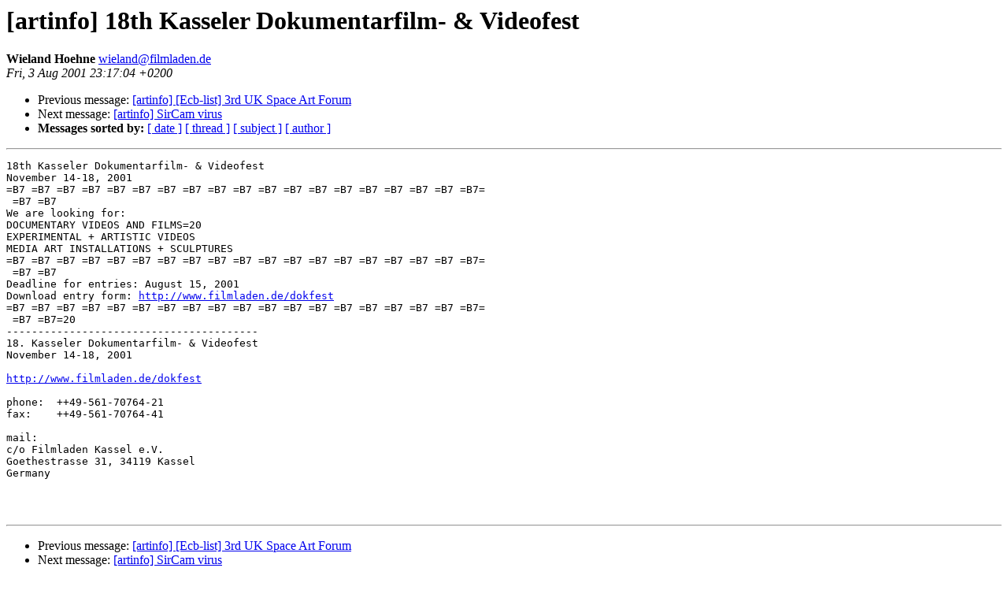

--- FILE ---
content_type: text/html
request_url: https://lists.c3.hu/pipermail/artinfo/2001-August/000348.html
body_size: 2682
content:
<!DOCTYPE HTML PUBLIC "-//W3C//DTD HTML 3.2//EN">
<HTML>
 <HEAD>
   <TITLE> [artinfo] 18th Kasseler Dokumentarfilm- &amp; Videofest
   </TITLE>
   <LINK REL="Index" HREF="index.html" >
   <LINK REL="made" HREF="mailto:wieland%40filmladen.de">
   <META NAME="robots" CONTENT="index,nofollow">
   
   <LINK REL="Previous"  HREF="000349.html">
   <LINK REL="Next"  HREF="000347.html">
 </HEAD>
 <BODY BGCOLOR="#ffffff">
   <H1>[artinfo] 18th Kasseler Dokumentarfilm- &amp; Videofest
   </H1>
    <B>Wieland Hoehne
    </B> 
    <A HREF="mailto:wieland%40filmladen.de"
       TITLE="[artinfo] 18th Kasseler Dokumentarfilm- &amp; Videofest">wieland@filmladen.de
       </A><BR>
    <I>Fri, 3 Aug 2001 23:17:04 +0200</I>
    <P><UL>
        <LI> Previous message: <A HREF="000349.html">[artinfo] [Ecb-list] 3rd UK Space Art Forum
</A></li>
        <LI> Next message: <A HREF="000347.html">[artinfo] SirCam virus
</A></li>
         <LI> <B>Messages sorted by:</B> 
              <a href="date.html#348">[ date ]</a>
              <a href="thread.html#348">[ thread ]</a>
              <a href="subject.html#348">[ subject ]</a>
              <a href="author.html#348">[ author ]</a>
         </LI>
       </UL>
    <HR>  
<!--beginarticle-->
<PRE>18th Kasseler Dokumentarfilm- &amp; Videofest
November 14-18, 2001
=B7 =B7 =B7 =B7 =B7 =B7 =B7 =B7 =B7 =B7 =B7 =B7 =B7 =B7 =B7 =B7 =B7 =B7 =B7=
 =B7 =B7
We are looking for:
DOCUMENTARY VIDEOS AND FILMS=20
EXPERIMENTAL + ARTISTIC VIDEOS
MEDIA ART INSTALLATIONS + SCULPTURES
=B7 =B7 =B7 =B7 =B7 =B7 =B7 =B7 =B7 =B7 =B7 =B7 =B7 =B7 =B7 =B7 =B7 =B7 =B7=
 =B7 =B7
Deadline for entries: August 15, 2001
Download entry form: <A HREF="http://www.filmladen.de/dokfest">http://www.filmladen.de/dokfest</A>
=B7 =B7 =B7 =B7 =B7 =B7 =B7 =B7 =B7 =B7 =B7 =B7 =B7 =B7 =B7 =B7 =B7 =B7 =B7=
 =B7 =B7=20
----------------------------------------
18. Kasseler Dokumentarfilm- &amp; Videofest
November 14-18, 2001

<A HREF="http://www.filmladen.de/dokfest">http://www.filmladen.de/dokfest</A>

phone:	++49-561-70764-21
fax:	++49-561-70764-41

mail:
c/o Filmladen Kassel e.V.
Goethestrasse 31, 34119 Kassel
Germany



</PRE>
<!--endarticle-->
    <HR>
    <P><UL>
        <!--threads-->
	<LI> Previous message: <A HREF="000349.html">[artinfo] [Ecb-list] 3rd UK Space Art Forum
</A></li>
	<LI> Next message: <A HREF="000347.html">[artinfo] SirCam virus
</A></li>
         <LI> <B>Messages sorted by:</B> 
              <a href="date.html#348">[ date ]</a>
              <a href="thread.html#348">[ thread ]</a>
              <a href="subject.html#348">[ subject ]</a>
              <a href="author.html#348">[ author ]</a>
         </LI>
       </UL>
</body></html>
